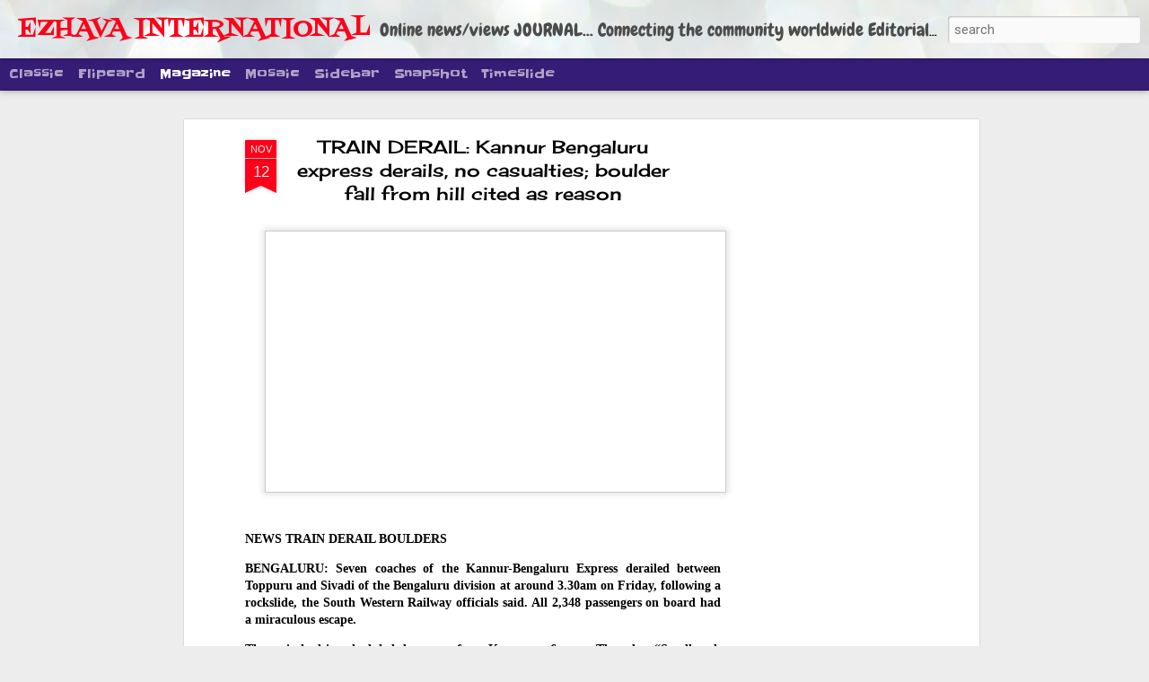

--- FILE ---
content_type: text/html; charset=utf-8
request_url: https://www.google.com/recaptcha/api2/aframe
body_size: 266
content:
<!DOCTYPE HTML><html><head><meta http-equiv="content-type" content="text/html; charset=UTF-8"></head><body><script nonce="dFUWGctU4ViYbph3gH2v1A">/** Anti-fraud and anti-abuse applications only. See google.com/recaptcha */ try{var clients={'sodar':'https://pagead2.googlesyndication.com/pagead/sodar?'};window.addEventListener("message",function(a){try{if(a.source===window.parent){var b=JSON.parse(a.data);var c=clients[b['id']];if(c){var d=document.createElement('img');d.src=c+b['params']+'&rc='+(localStorage.getItem("rc::a")?sessionStorage.getItem("rc::b"):"");window.document.body.appendChild(d);sessionStorage.setItem("rc::e",parseInt(sessionStorage.getItem("rc::e")||0)+1);localStorage.setItem("rc::h",'1768980491728');}}}catch(b){}});window.parent.postMessage("_grecaptcha_ready", "*");}catch(b){}</script></body></html>